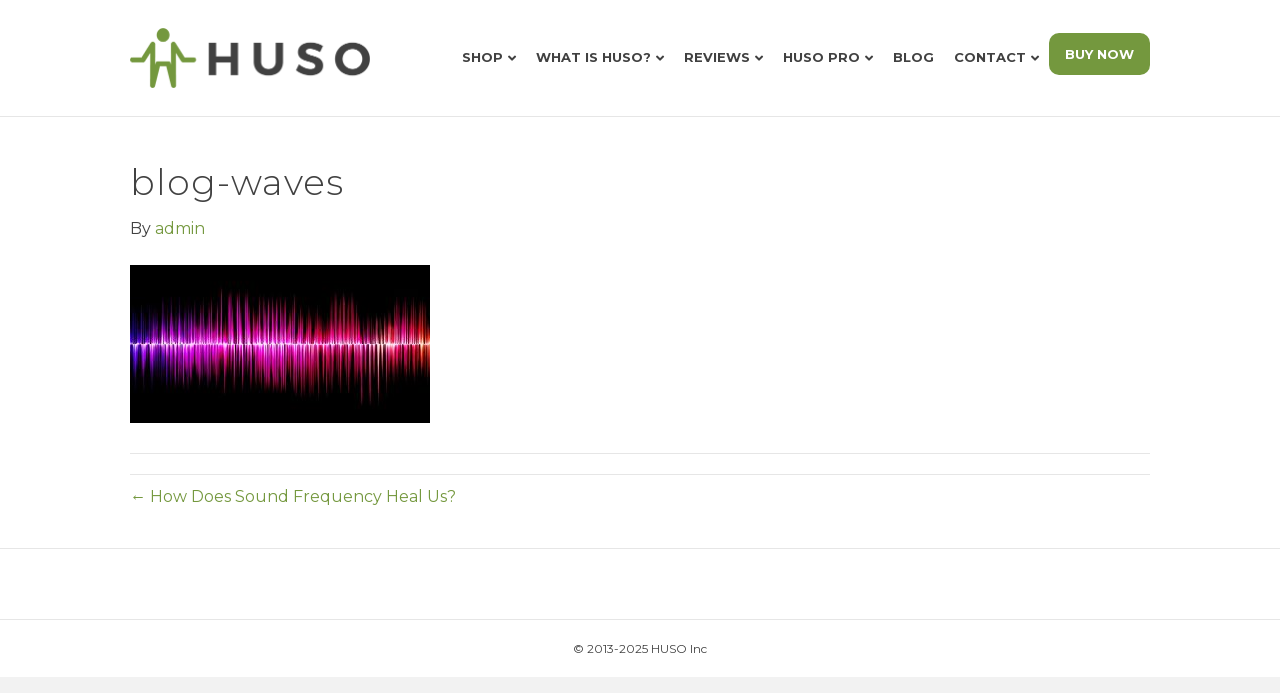

--- FILE ---
content_type: text/html; charset=UTF-8
request_url: https://thisishuso.com/sound-frequency-heal-us/blog-waves/
body_size: 15136
content:
<!DOCTYPE html>
<html lang="en-US">
<head>
<meta charset="UTF-8" />
<script>
var gform;gform||(document.addEventListener("gform_main_scripts_loaded",function(){gform.scriptsLoaded=!0}),document.addEventListener("gform/theme/scripts_loaded",function(){gform.themeScriptsLoaded=!0}),window.addEventListener("DOMContentLoaded",function(){gform.domLoaded=!0}),gform={domLoaded:!1,scriptsLoaded:!1,themeScriptsLoaded:!1,isFormEditor:()=>"function"==typeof InitializeEditor,callIfLoaded:function(o){return!(!gform.domLoaded||!gform.scriptsLoaded||!gform.themeScriptsLoaded&&!gform.isFormEditor()||(gform.isFormEditor()&&console.warn("The use of gform.initializeOnLoaded() is deprecated in the form editor context and will be removed in Gravity Forms 3.1."),o(),0))},initializeOnLoaded:function(o){gform.callIfLoaded(o)||(document.addEventListener("gform_main_scripts_loaded",()=>{gform.scriptsLoaded=!0,gform.callIfLoaded(o)}),document.addEventListener("gform/theme/scripts_loaded",()=>{gform.themeScriptsLoaded=!0,gform.callIfLoaded(o)}),window.addEventListener("DOMContentLoaded",()=>{gform.domLoaded=!0,gform.callIfLoaded(o)}))},hooks:{action:{},filter:{}},addAction:function(o,r,e,t){gform.addHook("action",o,r,e,t)},addFilter:function(o,r,e,t){gform.addHook("filter",o,r,e,t)},doAction:function(o){gform.doHook("action",o,arguments)},applyFilters:function(o){return gform.doHook("filter",o,arguments)},removeAction:function(o,r){gform.removeHook("action",o,r)},removeFilter:function(o,r,e){gform.removeHook("filter",o,r,e)},addHook:function(o,r,e,t,n){null==gform.hooks[o][r]&&(gform.hooks[o][r]=[]);var d=gform.hooks[o][r];null==n&&(n=r+"_"+d.length),gform.hooks[o][r].push({tag:n,callable:e,priority:t=null==t?10:t})},doHook:function(r,o,e){var t;if(e=Array.prototype.slice.call(e,1),null!=gform.hooks[r][o]&&((o=gform.hooks[r][o]).sort(function(o,r){return o.priority-r.priority}),o.forEach(function(o){"function"!=typeof(t=o.callable)&&(t=window[t]),"action"==r?t.apply(null,e):e[0]=t.apply(null,e)})),"filter"==r)return e[0]},removeHook:function(o,r,t,n){var e;null!=gform.hooks[o][r]&&(e=(e=gform.hooks[o][r]).filter(function(o,r,e){return!!(null!=n&&n!=o.tag||null!=t&&t!=o.priority)}),gform.hooks[o][r]=e)}});
</script>

<meta name='viewport' content='width=device-width, initial-scale=1.0' />
<meta http-equiv='X-UA-Compatible' content='IE=edge' />
<link rel="profile" href="https://gmpg.org/xfn/11" />
<meta name='robots' content='index, follow, max-image-preview:large, max-snippet:-1, max-video-preview:-1' />
<meta name="dlm-version" content="5.1.6">
<!-- Google Tag Manager for WordPress by gtm4wp.com -->
<script data-cfasync="false" data-pagespeed-no-defer>
	var gtm4wp_datalayer_name = "dataLayer";
	var dataLayer = dataLayer || [];
	const gtm4wp_use_sku_instead = 0;
	const gtm4wp_currency = 'USD';
	const gtm4wp_product_per_impression = 10;
	const gtm4wp_clear_ecommerce = false;
	const gtm4wp_datalayer_max_timeout = 2000;
</script>
<!-- End Google Tag Manager for WordPress by gtm4wp.com --><script>window._wca = window._wca || [];</script>

	<!-- This site is optimized with the Yoast SEO plugin v26.8 - https://yoast.com/product/yoast-seo-wordpress/ -->
	<title>blog-waves - This is HUSO</title>
	<link rel="canonical" href="https://thisishuso.com/sound-frequency-heal-us/blog-waves/" />
	<meta property="og:locale" content="en_US" />
	<meta property="og:type" content="article" />
	<meta property="og:title" content="blog-waves - This is HUSO" />
	<meta property="og:url" content="https://thisishuso.com/sound-frequency-heal-us/blog-waves/" />
	<meta property="og:site_name" content="This is HUSO" />
	<meta property="article:publisher" content="https://facebook.com/thisishuso" />
	<meta property="og:image" content="https://thisishuso.com/sound-frequency-heal-us/blog-waves" />
	<meta property="og:image:width" content="1200" />
	<meta property="og:image:height" content="630" />
	<meta property="og:image:type" content="image/jpeg" />
	<meta name="twitter:card" content="summary_large_image" />
	<meta name="twitter:site" content="@thisishuso" />
	<script type="application/ld+json" class="yoast-schema-graph">{"@context":"https://schema.org","@graph":[{"@type":"WebPage","@id":"https://thisishuso.com/sound-frequency-heal-us/blog-waves/","url":"https://thisishuso.com/sound-frequency-heal-us/blog-waves/","name":"blog-waves - This is HUSO","isPartOf":{"@id":"https://thisishuso.com/#website"},"primaryImageOfPage":{"@id":"https://thisishuso.com/sound-frequency-heal-us/blog-waves/#primaryimage"},"image":{"@id":"https://thisishuso.com/sound-frequency-heal-us/blog-waves/#primaryimage"},"thumbnailUrl":"https://thisishuso.com/wp-content/uploads/2016/09/blog-waves.jpg","datePublished":"2018-02-23T07:18:20+00:00","breadcrumb":{"@id":"https://thisishuso.com/sound-frequency-heal-us/blog-waves/#breadcrumb"},"inLanguage":"en-US","potentialAction":[{"@type":"ReadAction","target":["https://thisishuso.com/sound-frequency-heal-us/blog-waves/"]}]},{"@type":"ImageObject","inLanguage":"en-US","@id":"https://thisishuso.com/sound-frequency-heal-us/blog-waves/#primaryimage","url":"https://thisishuso.com/wp-content/uploads/2016/09/blog-waves.jpg","contentUrl":"https://thisishuso.com/wp-content/uploads/2016/09/blog-waves.jpg","width":1200,"height":630},{"@type":"BreadcrumbList","@id":"https://thisishuso.com/sound-frequency-heal-us/blog-waves/#breadcrumb","itemListElement":[{"@type":"ListItem","position":1,"name":"Home","item":"https://thisishuso.com/"},{"@type":"ListItem","position":2,"name":"How Does Sound Frequency Heal Us?","item":"https://thisishuso.com/sound-frequency-heal-us/"},{"@type":"ListItem","position":3,"name":"blog-waves"}]},{"@type":"WebSite","@id":"https://thisishuso.com/#website","url":"https://thisishuso.com/","name":"This is HUSO","description":"Experience the power of human sound with HUSO","publisher":{"@id":"https://thisishuso.com/#organization"},"potentialAction":[{"@type":"SearchAction","target":{"@type":"EntryPoint","urlTemplate":"https://thisishuso.com/?s={search_term_string}"},"query-input":{"@type":"PropertyValueSpecification","valueRequired":true,"valueName":"search_term_string"}}],"inLanguage":"en-US"},{"@type":"Organization","@id":"https://thisishuso.com/#organization","name":"HUSO","url":"https://thisishuso.com/","logo":{"@type":"ImageObject","inLanguage":"en-US","@id":"https://thisishuso.com/#/schema/logo/image/","url":"https://i1.wp.com/thisishuso.com/wp-content/uploads/2018/02/logo-for-site-retina.png?fit=495%2C146&ssl=1","contentUrl":"https://i1.wp.com/thisishuso.com/wp-content/uploads/2018/02/logo-for-site-retina.png?fit=495%2C146&ssl=1","width":495,"height":146,"caption":"HUSO"},"image":{"@id":"https://thisishuso.com/#/schema/logo/image/"},"sameAs":["https://facebook.com/thisishuso","https://x.com/thisishuso","https://instagram.com/thisishuso"]}]}</script>
	<!-- / Yoast SEO plugin. -->


<link rel='dns-prefetch' href='//stats.wp.com' />
<link rel='dns-prefetch' href='//capi-automation.s3.us-east-2.amazonaws.com' />
<link rel='dns-prefetch' href='//fonts.googleapis.com' />
<link rel='dns-prefetch' href='//v0.wordpress.com' />
<link href='https://fonts.gstatic.com' crossorigin rel='preconnect' />
<link rel="alternate" type="application/rss+xml" title="This is HUSO &raquo; Feed" href="https://thisishuso.com/feed/" />
<link rel="alternate" title="oEmbed (JSON)" type="application/json+oembed" href="https://thisishuso.com/wp-json/oembed/1.0/embed?url=https%3A%2F%2Fthisishuso.com%2Fsound-frequency-heal-us%2Fblog-waves%2F" />
<link rel="alternate" title="oEmbed (XML)" type="text/xml+oembed" href="https://thisishuso.com/wp-json/oembed/1.0/embed?url=https%3A%2F%2Fthisishuso.com%2Fsound-frequency-heal-us%2Fblog-waves%2F&#038;format=xml" />
<style id='wp-img-auto-sizes-contain-inline-css'>
img:is([sizes=auto i],[sizes^="auto," i]){contain-intrinsic-size:3000px 1500px}
/*# sourceURL=wp-img-auto-sizes-contain-inline-css */
</style>
<style id='wp-emoji-styles-inline-css'>

	img.wp-smiley, img.emoji {
		display: inline !important;
		border: none !important;
		box-shadow: none !important;
		height: 1em !important;
		width: 1em !important;
		margin: 0 0.07em !important;
		vertical-align: -0.1em !important;
		background: none !important;
		padding: 0 !important;
	}
/*# sourceURL=wp-emoji-styles-inline-css */
</style>
<style id='wp-block-library-inline-css'>
:root{--wp-block-synced-color:#7a00df;--wp-block-synced-color--rgb:122,0,223;--wp-bound-block-color:var(--wp-block-synced-color);--wp-editor-canvas-background:#ddd;--wp-admin-theme-color:#007cba;--wp-admin-theme-color--rgb:0,124,186;--wp-admin-theme-color-darker-10:#006ba1;--wp-admin-theme-color-darker-10--rgb:0,107,160.5;--wp-admin-theme-color-darker-20:#005a87;--wp-admin-theme-color-darker-20--rgb:0,90,135;--wp-admin-border-width-focus:2px}@media (min-resolution:192dpi){:root{--wp-admin-border-width-focus:1.5px}}.wp-element-button{cursor:pointer}:root .has-very-light-gray-background-color{background-color:#eee}:root .has-very-dark-gray-background-color{background-color:#313131}:root .has-very-light-gray-color{color:#eee}:root .has-very-dark-gray-color{color:#313131}:root .has-vivid-green-cyan-to-vivid-cyan-blue-gradient-background{background:linear-gradient(135deg,#00d084,#0693e3)}:root .has-purple-crush-gradient-background{background:linear-gradient(135deg,#34e2e4,#4721fb 50%,#ab1dfe)}:root .has-hazy-dawn-gradient-background{background:linear-gradient(135deg,#faaca8,#dad0ec)}:root .has-subdued-olive-gradient-background{background:linear-gradient(135deg,#fafae1,#67a671)}:root .has-atomic-cream-gradient-background{background:linear-gradient(135deg,#fdd79a,#004a59)}:root .has-nightshade-gradient-background{background:linear-gradient(135deg,#330968,#31cdcf)}:root .has-midnight-gradient-background{background:linear-gradient(135deg,#020381,#2874fc)}:root{--wp--preset--font-size--normal:16px;--wp--preset--font-size--huge:42px}.has-regular-font-size{font-size:1em}.has-larger-font-size{font-size:2.625em}.has-normal-font-size{font-size:var(--wp--preset--font-size--normal)}.has-huge-font-size{font-size:var(--wp--preset--font-size--huge)}.has-text-align-center{text-align:center}.has-text-align-left{text-align:left}.has-text-align-right{text-align:right}.has-fit-text{white-space:nowrap!important}#end-resizable-editor-section{display:none}.aligncenter{clear:both}.items-justified-left{justify-content:flex-start}.items-justified-center{justify-content:center}.items-justified-right{justify-content:flex-end}.items-justified-space-between{justify-content:space-between}.screen-reader-text{border:0;clip-path:inset(50%);height:1px;margin:-1px;overflow:hidden;padding:0;position:absolute;width:1px;word-wrap:normal!important}.screen-reader-text:focus{background-color:#ddd;clip-path:none;color:#444;display:block;font-size:1em;height:auto;left:5px;line-height:normal;padding:15px 23px 14px;text-decoration:none;top:5px;width:auto;z-index:100000}html :where(.has-border-color){border-style:solid}html :where([style*=border-top-color]){border-top-style:solid}html :where([style*=border-right-color]){border-right-style:solid}html :where([style*=border-bottom-color]){border-bottom-style:solid}html :where([style*=border-left-color]){border-left-style:solid}html :where([style*=border-width]){border-style:solid}html :where([style*=border-top-width]){border-top-style:solid}html :where([style*=border-right-width]){border-right-style:solid}html :where([style*=border-bottom-width]){border-bottom-style:solid}html :where([style*=border-left-width]){border-left-style:solid}html :where(img[class*=wp-image-]){height:auto;max-width:100%}:where(figure){margin:0 0 1em}html :where(.is-position-sticky){--wp-admin--admin-bar--position-offset:var(--wp-admin--admin-bar--height,0px)}@media screen and (max-width:600px){html :where(.is-position-sticky){--wp-admin--admin-bar--position-offset:0px}}

/*# sourceURL=wp-block-library-inline-css */
</style><style id='wp-block-paragraph-inline-css'>
.is-small-text{font-size:.875em}.is-regular-text{font-size:1em}.is-large-text{font-size:2.25em}.is-larger-text{font-size:3em}.has-drop-cap:not(:focus):first-letter{float:left;font-size:8.4em;font-style:normal;font-weight:100;line-height:.68;margin:.05em .1em 0 0;text-transform:uppercase}body.rtl .has-drop-cap:not(:focus):first-letter{float:none;margin-left:.1em}p.has-drop-cap.has-background{overflow:hidden}:root :where(p.has-background){padding:1.25em 2.375em}:where(p.has-text-color:not(.has-link-color)) a{color:inherit}p.has-text-align-left[style*="writing-mode:vertical-lr"],p.has-text-align-right[style*="writing-mode:vertical-rl"]{rotate:180deg}
/*# sourceURL=https://thisishuso.com/wp-includes/blocks/paragraph/style.min.css */
</style>
<style id='global-styles-inline-css'>
:root{--wp--preset--aspect-ratio--square: 1;--wp--preset--aspect-ratio--4-3: 4/3;--wp--preset--aspect-ratio--3-4: 3/4;--wp--preset--aspect-ratio--3-2: 3/2;--wp--preset--aspect-ratio--2-3: 2/3;--wp--preset--aspect-ratio--16-9: 16/9;--wp--preset--aspect-ratio--9-16: 9/16;--wp--preset--color--black: #000000;--wp--preset--color--cyan-bluish-gray: #abb8c3;--wp--preset--color--white: #ffffff;--wp--preset--color--pale-pink: #f78da7;--wp--preset--color--vivid-red: #cf2e2e;--wp--preset--color--luminous-vivid-orange: #ff6900;--wp--preset--color--luminous-vivid-amber: #fcb900;--wp--preset--color--light-green-cyan: #7bdcb5;--wp--preset--color--vivid-green-cyan: #00d084;--wp--preset--color--pale-cyan-blue: #8ed1fc;--wp--preset--color--vivid-cyan-blue: #0693e3;--wp--preset--color--vivid-purple: #9b51e0;--wp--preset--color--fl-heading-text: #414141;--wp--preset--color--fl-body-bg: #f2f2f2;--wp--preset--color--fl-body-text: #414141;--wp--preset--color--fl-accent: #74983e;--wp--preset--color--fl-accent-hover: #000000;--wp--preset--color--fl-topbar-bg: #ffffff;--wp--preset--color--fl-topbar-text: #000000;--wp--preset--color--fl-topbar-link: #428bca;--wp--preset--color--fl-topbar-hover: #428bca;--wp--preset--color--fl-header-bg: #ffffff;--wp--preset--color--fl-header-text: #414141;--wp--preset--color--fl-header-link: #414141;--wp--preset--color--fl-header-hover: #74983e;--wp--preset--color--fl-nav-bg: #ffffff;--wp--preset--color--fl-nav-link: #74993e;--wp--preset--color--fl-nav-hover: #89af48;--wp--preset--color--fl-content-bg: #ffffff;--wp--preset--color--fl-footer-widgets-bg: #ffffff;--wp--preset--color--fl-footer-widgets-text: #000000;--wp--preset--color--fl-footer-widgets-link: #428bca;--wp--preset--color--fl-footer-widgets-hover: #428bca;--wp--preset--color--fl-footer-bg: #ffffff;--wp--preset--color--fl-footer-text: #414141;--wp--preset--color--fl-footer-link: #428bca;--wp--preset--color--fl-footer-hover: #428bca;--wp--preset--gradient--vivid-cyan-blue-to-vivid-purple: linear-gradient(135deg,rgb(6,147,227) 0%,rgb(155,81,224) 100%);--wp--preset--gradient--light-green-cyan-to-vivid-green-cyan: linear-gradient(135deg,rgb(122,220,180) 0%,rgb(0,208,130) 100%);--wp--preset--gradient--luminous-vivid-amber-to-luminous-vivid-orange: linear-gradient(135deg,rgb(252,185,0) 0%,rgb(255,105,0) 100%);--wp--preset--gradient--luminous-vivid-orange-to-vivid-red: linear-gradient(135deg,rgb(255,105,0) 0%,rgb(207,46,46) 100%);--wp--preset--gradient--very-light-gray-to-cyan-bluish-gray: linear-gradient(135deg,rgb(238,238,238) 0%,rgb(169,184,195) 100%);--wp--preset--gradient--cool-to-warm-spectrum: linear-gradient(135deg,rgb(74,234,220) 0%,rgb(151,120,209) 20%,rgb(207,42,186) 40%,rgb(238,44,130) 60%,rgb(251,105,98) 80%,rgb(254,248,76) 100%);--wp--preset--gradient--blush-light-purple: linear-gradient(135deg,rgb(255,206,236) 0%,rgb(152,150,240) 100%);--wp--preset--gradient--blush-bordeaux: linear-gradient(135deg,rgb(254,205,165) 0%,rgb(254,45,45) 50%,rgb(107,0,62) 100%);--wp--preset--gradient--luminous-dusk: linear-gradient(135deg,rgb(255,203,112) 0%,rgb(199,81,192) 50%,rgb(65,88,208) 100%);--wp--preset--gradient--pale-ocean: linear-gradient(135deg,rgb(255,245,203) 0%,rgb(182,227,212) 50%,rgb(51,167,181) 100%);--wp--preset--gradient--electric-grass: linear-gradient(135deg,rgb(202,248,128) 0%,rgb(113,206,126) 100%);--wp--preset--gradient--midnight: linear-gradient(135deg,rgb(2,3,129) 0%,rgb(40,116,252) 100%);--wp--preset--font-size--small: 13px;--wp--preset--font-size--medium: 20px;--wp--preset--font-size--large: 36px;--wp--preset--font-size--x-large: 42px;--wp--preset--spacing--20: 0.44rem;--wp--preset--spacing--30: 0.67rem;--wp--preset--spacing--40: 1rem;--wp--preset--spacing--50: 1.5rem;--wp--preset--spacing--60: 2.25rem;--wp--preset--spacing--70: 3.38rem;--wp--preset--spacing--80: 5.06rem;--wp--preset--shadow--natural: 6px 6px 9px rgba(0, 0, 0, 0.2);--wp--preset--shadow--deep: 12px 12px 50px rgba(0, 0, 0, 0.4);--wp--preset--shadow--sharp: 6px 6px 0px rgba(0, 0, 0, 0.2);--wp--preset--shadow--outlined: 6px 6px 0px -3px rgb(255, 255, 255), 6px 6px rgb(0, 0, 0);--wp--preset--shadow--crisp: 6px 6px 0px rgb(0, 0, 0);}:where(.is-layout-flex){gap: 0.5em;}:where(.is-layout-grid){gap: 0.5em;}body .is-layout-flex{display: flex;}.is-layout-flex{flex-wrap: wrap;align-items: center;}.is-layout-flex > :is(*, div){margin: 0;}body .is-layout-grid{display: grid;}.is-layout-grid > :is(*, div){margin: 0;}:where(.wp-block-columns.is-layout-flex){gap: 2em;}:where(.wp-block-columns.is-layout-grid){gap: 2em;}:where(.wp-block-post-template.is-layout-flex){gap: 1.25em;}:where(.wp-block-post-template.is-layout-grid){gap: 1.25em;}.has-black-color{color: var(--wp--preset--color--black) !important;}.has-cyan-bluish-gray-color{color: var(--wp--preset--color--cyan-bluish-gray) !important;}.has-white-color{color: var(--wp--preset--color--white) !important;}.has-pale-pink-color{color: var(--wp--preset--color--pale-pink) !important;}.has-vivid-red-color{color: var(--wp--preset--color--vivid-red) !important;}.has-luminous-vivid-orange-color{color: var(--wp--preset--color--luminous-vivid-orange) !important;}.has-luminous-vivid-amber-color{color: var(--wp--preset--color--luminous-vivid-amber) !important;}.has-light-green-cyan-color{color: var(--wp--preset--color--light-green-cyan) !important;}.has-vivid-green-cyan-color{color: var(--wp--preset--color--vivid-green-cyan) !important;}.has-pale-cyan-blue-color{color: var(--wp--preset--color--pale-cyan-blue) !important;}.has-vivid-cyan-blue-color{color: var(--wp--preset--color--vivid-cyan-blue) !important;}.has-vivid-purple-color{color: var(--wp--preset--color--vivid-purple) !important;}.has-black-background-color{background-color: var(--wp--preset--color--black) !important;}.has-cyan-bluish-gray-background-color{background-color: var(--wp--preset--color--cyan-bluish-gray) !important;}.has-white-background-color{background-color: var(--wp--preset--color--white) !important;}.has-pale-pink-background-color{background-color: var(--wp--preset--color--pale-pink) !important;}.has-vivid-red-background-color{background-color: var(--wp--preset--color--vivid-red) !important;}.has-luminous-vivid-orange-background-color{background-color: var(--wp--preset--color--luminous-vivid-orange) !important;}.has-luminous-vivid-amber-background-color{background-color: var(--wp--preset--color--luminous-vivid-amber) !important;}.has-light-green-cyan-background-color{background-color: var(--wp--preset--color--light-green-cyan) !important;}.has-vivid-green-cyan-background-color{background-color: var(--wp--preset--color--vivid-green-cyan) !important;}.has-pale-cyan-blue-background-color{background-color: var(--wp--preset--color--pale-cyan-blue) !important;}.has-vivid-cyan-blue-background-color{background-color: var(--wp--preset--color--vivid-cyan-blue) !important;}.has-vivid-purple-background-color{background-color: var(--wp--preset--color--vivid-purple) !important;}.has-black-border-color{border-color: var(--wp--preset--color--black) !important;}.has-cyan-bluish-gray-border-color{border-color: var(--wp--preset--color--cyan-bluish-gray) !important;}.has-white-border-color{border-color: var(--wp--preset--color--white) !important;}.has-pale-pink-border-color{border-color: var(--wp--preset--color--pale-pink) !important;}.has-vivid-red-border-color{border-color: var(--wp--preset--color--vivid-red) !important;}.has-luminous-vivid-orange-border-color{border-color: var(--wp--preset--color--luminous-vivid-orange) !important;}.has-luminous-vivid-amber-border-color{border-color: var(--wp--preset--color--luminous-vivid-amber) !important;}.has-light-green-cyan-border-color{border-color: var(--wp--preset--color--light-green-cyan) !important;}.has-vivid-green-cyan-border-color{border-color: var(--wp--preset--color--vivid-green-cyan) !important;}.has-pale-cyan-blue-border-color{border-color: var(--wp--preset--color--pale-cyan-blue) !important;}.has-vivid-cyan-blue-border-color{border-color: var(--wp--preset--color--vivid-cyan-blue) !important;}.has-vivid-purple-border-color{border-color: var(--wp--preset--color--vivid-purple) !important;}.has-vivid-cyan-blue-to-vivid-purple-gradient-background{background: var(--wp--preset--gradient--vivid-cyan-blue-to-vivid-purple) !important;}.has-light-green-cyan-to-vivid-green-cyan-gradient-background{background: var(--wp--preset--gradient--light-green-cyan-to-vivid-green-cyan) !important;}.has-luminous-vivid-amber-to-luminous-vivid-orange-gradient-background{background: var(--wp--preset--gradient--luminous-vivid-amber-to-luminous-vivid-orange) !important;}.has-luminous-vivid-orange-to-vivid-red-gradient-background{background: var(--wp--preset--gradient--luminous-vivid-orange-to-vivid-red) !important;}.has-very-light-gray-to-cyan-bluish-gray-gradient-background{background: var(--wp--preset--gradient--very-light-gray-to-cyan-bluish-gray) !important;}.has-cool-to-warm-spectrum-gradient-background{background: var(--wp--preset--gradient--cool-to-warm-spectrum) !important;}.has-blush-light-purple-gradient-background{background: var(--wp--preset--gradient--blush-light-purple) !important;}.has-blush-bordeaux-gradient-background{background: var(--wp--preset--gradient--blush-bordeaux) !important;}.has-luminous-dusk-gradient-background{background: var(--wp--preset--gradient--luminous-dusk) !important;}.has-pale-ocean-gradient-background{background: var(--wp--preset--gradient--pale-ocean) !important;}.has-electric-grass-gradient-background{background: var(--wp--preset--gradient--electric-grass) !important;}.has-midnight-gradient-background{background: var(--wp--preset--gradient--midnight) !important;}.has-small-font-size{font-size: var(--wp--preset--font-size--small) !important;}.has-medium-font-size{font-size: var(--wp--preset--font-size--medium) !important;}.has-large-font-size{font-size: var(--wp--preset--font-size--large) !important;}.has-x-large-font-size{font-size: var(--wp--preset--font-size--x-large) !important;}
/*# sourceURL=global-styles-inline-css */
</style>

<style id='classic-theme-styles-inline-css'>
/*! This file is auto-generated */
.wp-block-button__link{color:#fff;background-color:#32373c;border-radius:9999px;box-shadow:none;text-decoration:none;padding:calc(.667em + 2px) calc(1.333em + 2px);font-size:1.125em}.wp-block-file__button{background:#32373c;color:#fff;text-decoration:none}
/*# sourceURL=/wp-includes/css/classic-themes.min.css */
</style>
<link rel='stylesheet' id='woocommerce-layout-css' href='https://thisishuso.com/wp-content/plugins/woocommerce/assets/css/woocommerce-layout.css?ver=10.4.3' media='all' />
<style id='woocommerce-layout-inline-css'>

	.infinite-scroll .woocommerce-pagination {
		display: none;
	}
/*# sourceURL=woocommerce-layout-inline-css */
</style>
<link rel='stylesheet' id='woocommerce-smallscreen-css' href='https://thisishuso.com/wp-content/plugins/woocommerce/assets/css/woocommerce-smallscreen.css?ver=10.4.3' media='only screen and (max-width: 767px)' />
<link rel='stylesheet' id='woocommerce-general-css' href='https://thisishuso.com/wp-content/plugins/woocommerce/assets/css/woocommerce.css?ver=10.4.3' media='all' />
<style id='woocommerce-inline-inline-css'>
.woocommerce form .form-row .required { visibility: visible; }
/*# sourceURL=woocommerce-inline-inline-css */
</style>
<link rel='stylesheet' id='woopack-frontend-css' href='https://thisishuso.com/wp-content/plugins/woopack/assets/css/frontend.css?ver=1.5.11' media='all' />
<link rel='stylesheet' id='wt-smart-coupon-for-woo-css' href='https://thisishuso.com/wp-content/plugins/wt-smart-coupons-for-woocommerce/public/css/wt-smart-coupon-public.css?ver=2.2.7' media='all' />
<link rel='stylesheet' id='affwp-forms-css' href='https://thisishuso.com/wp-content/plugins/affiliate-wp/assets/css/forms.min.css?ver=2.30.2' media='all' />
<link rel='stylesheet' id='metorik-css-css' href='https://thisishuso.com/wp-content/plugins/metorik-helper/assets/css/metorik.css?ver=2.0.10' media='all' />
<link rel='stylesheet' id='jquery-magnificpopup-css' href='https://thisishuso.com/wp-content/plugins/bb-plugin/css/jquery.magnificpopup.min.css?ver=2.10.0.5' media='all' />
<link rel='stylesheet' id='font-awesome-5-css' href='https://thisishuso.com/wp-content/plugins/bb-plugin/fonts/fontawesome/5.15.4/css/all.min.css?ver=2.10.0.5' media='all' />
<link rel='stylesheet' id='bootstrap-css' href='https://thisishuso.com/wp-content/themes/bb-theme/css/bootstrap.min.css?ver=1.7.19.1' media='all' />
<link rel='stylesheet' id='fl-automator-skin-css' href='https://thisishuso.com/wp-content/uploads/bb-theme/skin-693835161d32e.css?ver=1.7.19.1' media='all' />
<link rel='stylesheet' id='pp-animate-css' href='https://thisishuso.com/wp-content/plugins/bbpowerpack/assets/css/animate.min.css?ver=3.5.1' media='all' />
<link rel='stylesheet' id='fl-builder-google-fonts-5736739aa97a1a8c1ce66b7541257606-css' href='//fonts.googleapis.com/css?family=Montserrat%3A300%2C400%2C700%2C400%2C700%2C600&#038;ver=6.9' media='all' />
<script src="https://thisishuso.com/wp-content/plugins/stop-user-enumeration/frontend/js/frontend.js?ver=1.7.7" id="stop-user-enumeration-js" defer data-wp-strategy="defer"></script>
<script src="https://thisishuso.com/wp-includes/js/jquery/jquery.min.js?ver=3.7.1" id="jquery-core-js"></script>
<script src="https://thisishuso.com/wp-includes/js/jquery/jquery-migrate.min.js?ver=3.4.1" id="jquery-migrate-js"></script>
<script src="https://thisishuso.com/wp-content/plugins/woocommerce/assets/js/jquery-blockui/jquery.blockUI.min.js?ver=2.7.0-wc.10.4.3" id="wc-jquery-blockui-js" defer data-wp-strategy="defer"></script>
<script id="wc-add-to-cart-js-extra">
var wc_add_to_cart_params = {"ajax_url":"/wp-admin/admin-ajax.php","wc_ajax_url":"/?wc-ajax=%%endpoint%%","i18n_view_cart":"View cart","cart_url":"https://thisishuso.com/cart/","is_cart":"","cart_redirect_after_add":"no"};
//# sourceURL=wc-add-to-cart-js-extra
</script>
<script src="https://thisishuso.com/wp-content/plugins/woocommerce/assets/js/frontend/add-to-cart.min.js?ver=10.4.3" id="wc-add-to-cart-js" defer data-wp-strategy="defer"></script>
<script src="https://thisishuso.com/wp-content/plugins/woocommerce/assets/js/js-cookie/js.cookie.min.js?ver=2.1.4-wc.10.4.3" id="wc-js-cookie-js" defer data-wp-strategy="defer"></script>
<script id="woocommerce-js-extra">
var woocommerce_params = {"ajax_url":"/wp-admin/admin-ajax.php","wc_ajax_url":"/?wc-ajax=%%endpoint%%","i18n_password_show":"Show password","i18n_password_hide":"Hide password"};
//# sourceURL=woocommerce-js-extra
</script>
<script src="https://thisishuso.com/wp-content/plugins/woocommerce/assets/js/frontend/woocommerce.min.js?ver=10.4.3" id="woocommerce-js" defer data-wp-strategy="defer"></script>
<script id="wt-smart-coupon-for-woo-js-extra">
var WTSmartCouponOBJ = {"ajaxurl":"https://thisishuso.com/wp-admin/admin-ajax.php","wc_ajax_url":"https://thisishuso.com/?wc-ajax=","nonces":{"public":"b7b86bf1e3","apply_coupon":"c7e5d511fb"},"labels":{"please_wait":"Please wait...","choose_variation":"Please choose a variation","error":"Error !!!"},"shipping_method":[],"payment_method":"","is_cart":""};
//# sourceURL=wt-smart-coupon-for-woo-js-extra
</script>
<script src="https://thisishuso.com/wp-content/plugins/wt-smart-coupons-for-woocommerce/public/js/wt-smart-coupon-public.js?ver=2.2.7" id="wt-smart-coupon-for-woo-js"></script>
<script id="jquery-cookie-js-extra">
var affwp_scripts = {"ajaxurl":"https://thisishuso.com/wp-admin/admin-ajax.php"};
//# sourceURL=jquery-cookie-js-extra
</script>
<script src="https://thisishuso.com/wp-content/plugins/bbpowerpack/assets/js/jquery.cookie.min.js?ver=1.4.1" id="jquery-cookie-js"></script>
<script id="affwp-tracking-js-extra">
var affwp_debug_vars = {"integrations":{"woocommerce":"WooCommerce"},"version":"2.30.2","currency":"USD","ref_cookie":"affwp_ref","visit_cookie":"affwp_ref_visit_id","campaign_cookie":"affwp_campaign"};
//# sourceURL=affwp-tracking-js-extra
</script>
<script src="https://thisishuso.com/wp-content/plugins/affiliate-wp/assets/js/tracking.min.js?ver=2.30.2" id="affwp-tracking-js"></script>
<script src="https://stats.wp.com/s-202604.js" id="woocommerce-analytics-js" defer data-wp-strategy="defer"></script>
<link rel="https://api.w.org/" href="https://thisishuso.com/wp-json/" /><link rel="alternate" title="JSON" type="application/json" href="https://thisishuso.com/wp-json/wp/v2/media/1579" /><link rel="EditURI" type="application/rsd+xml" title="RSD" href="https://thisishuso.com/xmlrpc.php?rsd" />
<meta name="generator" content="WordPress 6.9" />
<meta name="generator" content="WooCommerce 10.4.3" />
<link rel='shortlink' href='https://wp.me/aesmjc-pt' />
		<script>
			var bb_powerpack = {
				version: '2.40.10',
				getAjaxUrl: function() { return atob( 'aHR0cHM6Ly90aGlzaXNodXNvLmNvbS93cC1hZG1pbi9hZG1pbi1hamF4LnBocA==' ); },
				callback: function() {},
				mapMarkerData: {},
				post_id: '1579',
				search_term: '',
				current_page: 'https://thisishuso.com/sound-frequency-heal-us/blog-waves/',
				conditionals: {
					is_front_page: false,
					is_home: false,
					is_archive: false,
					current_post_type: '',
					is_tax: false,
										is_author: false,
					current_author: false,
					is_search: false,
									}
			};
		</script>
		<script type="text/javascript">!function(e,t){(e=t.createElement("script")).src="https://cdn.convertbox.com/convertbox/js/embed.js",e.id="app-convertbox-script",e.async=true,e.dataset.uuid="f9389b8c-34d3-464f-8f3e-df437c0432e6",document.getElementsByTagName("head")[0].appendChild(e)}(window,document);</script>
<script>var cb_wp=cb_wp || {};cb_wp.is_user_logged_in=false;cb_wp.post_data={"id":1579,"tags":[],"post_type":"attachment","cats":[]};</script>	<link rel="preconnect" href="https://fonts.googleapis.com">
	<link rel="preconnect" href="https://fonts.gstatic.com">
	<link href='https://fonts.googleapis.com/css2?display=swap&family=Montserrat:wght@300' rel='stylesheet'>		<script type="text/javascript">
						var woopack_config = {"ajaxurl":"https:\/\/thisishuso.com\/wp-admin\/admin-ajax.php","page":0,"current_page":"https:\/\/thisishuso.com\/sound-frequency-heal-us\/blog-waves\/","woo_url":"https:\/\/thisishuso.com\/wp-content\/plugins\/woocommerce\/","conditionals":{"is_archive":false,"is_tax":false,"is_author":false,"is_search":false}};
		</script>
				<script type="text/javascript">
		var AFFWP = AFFWP || {};
		AFFWP.referral_var = 'ref';
		AFFWP.expiration = 90;
		AFFWP.debug = 0;


		AFFWP.referral_credit_last = 1;
		</script>
	<style>img#wpstats{display:none}</style>
		
<!-- Google Tag Manager for WordPress by gtm4wp.com -->
<!-- GTM Container placement set to automatic -->
<script data-cfasync="false" data-pagespeed-no-defer>
	var dataLayer_content = {"pagePostType":"attachment","pagePostType2":"single-attachment","pagePostAuthor":"admin"};
	dataLayer.push( dataLayer_content );
</script>
<script data-cfasync="false" data-pagespeed-no-defer>
(function(w,d,s,l,i){w[l]=w[l]||[];w[l].push({'gtm.start':
new Date().getTime(),event:'gtm.js'});var f=d.getElementsByTagName(s)[0],
j=d.createElement(s),dl=l!='dataLayer'?'&l='+l:'';j.async=true;j.src=
'//www.googletagmanager.com/gtm.js?id='+i+dl;f.parentNode.insertBefore(j,f);
})(window,document,'script','dataLayer','GTM-TZ8FDRR');
</script>
<!-- End Google Tag Manager for WordPress by gtm4wp.com -->	<noscript><style>.woocommerce-product-gallery{ opacity: 1 !important; }</style></noscript>
				<script  type="text/javascript">
				!function(f,b,e,v,n,t,s){if(f.fbq)return;n=f.fbq=function(){n.callMethod?
					n.callMethod.apply(n,arguments):n.queue.push(arguments)};if(!f._fbq)f._fbq=n;
					n.push=n;n.loaded=!0;n.version='2.0';n.queue=[];t=b.createElement(e);t.async=!0;
					t.src=v;s=b.getElementsByTagName(e)[0];s.parentNode.insertBefore(t,s)}(window,
					document,'script','https://connect.facebook.net/en_US/fbevents.js');
			</script>
			<!-- WooCommerce Facebook Integration Begin -->
			<script  type="text/javascript">

				fbq('init', '1637631586547157', {}, {
    "agent": "woocommerce_6-10.4.3-3.5.15"
});

				document.addEventListener( 'DOMContentLoaded', function() {
					// Insert placeholder for events injected when a product is added to the cart through AJAX.
					document.body.insertAdjacentHTML( 'beforeend', '<div class=\"wc-facebook-pixel-event-placeholder\"></div>' );
				}, false );

			</script>
			<!-- WooCommerce Facebook Integration End -->
			<link rel="icon" href="https://thisishuso.com/wp-content/uploads/2018/05/cropped-favicon-huso-01-1-32x32.png" sizes="32x32" />
<link rel="icon" href="https://thisishuso.com/wp-content/uploads/2018/05/cropped-favicon-huso-01-1-192x192.png" sizes="192x192" />
<link rel="apple-touch-icon" href="https://thisishuso.com/wp-content/uploads/2018/05/cropped-favicon-huso-01-1-180x180.png" />
<meta name="msapplication-TileImage" content="https://thisishuso.com/wp-content/uploads/2018/05/cropped-favicon-huso-01-1-270x270.png" />
		<style id="wp-custom-css">
			#convertbox * {
	font-family: "Montserrat",sans-serif !important;
}
.fl-page-nav .navbar-nav > li.ss-nav-button > a {
    background-color: #74983e;
    color: #fff !important;
    padding: 12px 16px !important;
    border-radius: 10px;
    transition: all 0.2s linear !important;
    -moz-transition: all 0.2s linear !important;
    -webkit-transition: all 0.2s linear !important;
    -o-transition: all 0.2s linear !important;
}
.fl-page-header-fixed .fl-page-nav .navbar-nav > li.ss-nav-button > a {
    position: relative;
    bottom: 1px;
    padding: 8px 14px !important;
}
.fl-page-nav .navbar-nav > li.ss-nav-button > a:active,
.fl-page-nav .navbar-nav > li.ss-nav-button > a:hover {
    color: #fff;
    background-color:#000000;
}
.woocommerce .woocommerce-form-coupon-toggle,
.woocommerce .woocommerce-form-login-toggle {
	text-align: center;
}
.woocommerce .woocommerce-info {
	margin-bottom: 10px !important;
}
form#order_review #payment_method_stripe {
	margin: 0 1em 0 0 !important;
}
.woocommerce form#order_review .woocommerce-terms-and-conditions + .form-row .input-checkbox {
	margin: 8px 0 0 -2px;
}
.woocommerce form#order_review .woocommerce-terms-and-conditions-checkbox-text {
	margin-left: 20px;
}
@media (min-width: 920px) {
	.fl-page-header-logo-col { width: 25%; }
	.fl-page-nav-col { width: 75%; }
}

.woocommerce-store-notice.demo_store {
   background-color: #fa6142;
}		</style>
			<style id="egf-frontend-styles" type="text/css">
		p {font-family: 'Montserrat', sans-serif;font-style: normal;font-weight: 300;} h1 {font-family: 'Montserrat', sans-serif;font-style: normal;font-weight: 300;letter-spacing: 1px;text-transform: none;} h2 {font-family: 'Montserrat', sans-serif;font-style: normal;font-weight: 300;letter-spacing: 1px;text-transform: none;} h3 {font-family: 'Montserrat', sans-serif;font-style: normal;font-weight: 300;letter-spacing: 1px;text-transform: none;} h4 {font-family: 'Montserrat', sans-serif;font-style: normal;font-weight: 300;} h5 {font-family: 'Montserrat', sans-serif;font-style: normal;font-weight: 300;} h6 {} 	</style>
	<link rel='stylesheet' id='wc-stripe-blocks-checkout-style-css' href='https://thisishuso.com/wp-content/plugins/woocommerce-gateway-stripe/build/upe-blocks.css?ver=5149cca93b0373758856' media='all' />
<link rel='stylesheet' id='wc-blocks-style-css' href='https://thisishuso.com/wp-content/plugins/woocommerce/assets/client/blocks/wc-blocks.css?ver=wc-10.4.3' media='all' />
</head>
<body class="attachment wp-singular attachment-template-default single single-attachment postid-1579 attachmentid-1579 attachment-jpeg wp-theme-bb-theme theme-bb-theme fl-builder-2-10-0-5 fl-themer-1-5-2-1 fl-theme-1-7-19-1 fl-no-js woocommerce-no-js fl-framework-bootstrap fl-preset-default fl-full-width fl-submenu-indicator" itemscope="itemscope" itemtype="https://schema.org/WebPage">

<!-- GTM Container placement set to automatic -->
<!-- Google Tag Manager (noscript) -->
				<noscript><iframe src="https://www.googletagmanager.com/ns.html?id=GTM-TZ8FDRR" height="0" width="0" style="display:none;visibility:hidden" aria-hidden="true"></iframe></noscript>
<!-- End Google Tag Manager (noscript) --><a aria-label="Skip to content" class="fl-screen-reader-text" href="#fl-main-content">Skip to content</a><div class="fl-page">
	<header class="fl-page-header fl-page-header-fixed fl-page-nav-right fl-page-nav-toggle-icon fl-page-nav-toggle-visible-medium-mobile"  role="banner">
	<div class="fl-page-header-wrap">
		<div class="fl-page-header-container container">
			<div class="fl-page-header-row row">
				<div class="col-sm-12 col-md-3 fl-page-logo-wrap">
					<div class="fl-page-header-logo">
						<a href="https://thisishuso.com/"><img class="fl-logo-img" loading="false" data-no-lazy="1"   itemscope itemtype="https://schema.org/ImageObject" src="https://thisishuso.com/wp-content/uploads/2021/05/HUSO-logo_site.png" data-retina="" title="" width="482" data-width="482" height="121" data-height="121" alt="This is HUSO" /><meta itemprop="name" content="This is HUSO" /></a>
					</div>
				</div>
				<div class="col-sm-12 col-md-9 fl-page-fixed-nav-wrap">
					<div class="fl-page-nav-wrap">
						<nav class="fl-page-nav fl-nav navbar navbar-default navbar-expand-md" aria-label="Header Menu" role="navigation">
							<button type="button" class="navbar-toggle navbar-toggler" data-toggle="collapse" data-target=".fl-page-nav-collapse">
								<span><i class="fas fa-bars" aria-hidden="true"></i><span class="sr-only">Menu</span></span>
							</button>
							<div class="fl-page-nav-collapse collapse navbar-collapse">
								<ul id="menu-home-menu-official" class="nav navbar-nav navbar-right menu fl-theme-menu"><li id="menu-item-3086" class="menu-item menu-item-type-custom menu-item-object-custom menu-item-has-children menu-item-3086 nav-item"><a href="#" class="nav-link">Shop</a><div class="fl-submenu-icon-wrap"><span class="fl-submenu-toggle-icon"></span></div>
<ul class="sub-menu">
	<li id="menu-item-36139" class="menu-item menu-item-type-custom menu-item-object-custom menu-item-36139 nav-item"><a href="https://thisishuso.com/huso-on-the-go-wireless-wearables-app/" class="nav-link">HUSO On The Go Wireless Wearables + App</a></li>
	<li id="menu-item-36359" class="menu-item menu-item-type-post_type menu-item-object-page menu-item-has-children menu-item-36359 nav-item"><a href="https://thisishuso.com/home/" class="nav-link">Home 2.0 System</a><div class="fl-submenu-icon-wrap"><span class="fl-submenu-toggle-icon"></span></div>
	<ul class="sub-menu">
		<li id="menu-item-32749" class="menu-item menu-item-type-custom menu-item-object-custom menu-item-32749 nav-item"><a href="https://thisishuso.com/product/huso-headphones/" class="nav-link">HUSO Headphones</a></li>
		<li id="menu-item-32753" class="menu-item menu-item-type-custom menu-item-object-custom menu-item-32753 nav-item"><a href="https://thisishuso.com/product/huso-bands-pads/" class="nav-link">HUSO Bands + Pads</a></li>
		<li id="menu-item-32870" class="menu-item menu-item-type-custom menu-item-object-custom menu-item-32870 nav-item"><a href="https://thisishuso.com/product/huso-pads/" class="nav-link">HUSO Pads Only</a></li>
		<li id="menu-item-32869" class="menu-item menu-item-type-custom menu-item-object-custom menu-item-32869 nav-item"><a href="https://thisishuso.com/product/huso-bands-small-pack/" class="nav-link">HUSO Bands Only</a></li>
	</ul>
</li>
	<li id="menu-item-3088" class="menu-item menu-item-type-post_type menu-item-object-page menu-item-3088 nav-item"><a href="https://thisishuso.com/pro-purchase/" class="nav-link">PRO System</a></li>
</ul>
</li>
<li id="menu-item-1601" class="menu-item menu-item-type-custom menu-item-object-custom menu-item-has-children menu-item-1601 nav-item"><a href="#" class="nav-link">What is HUSO?</a><div class="fl-submenu-icon-wrap"><span class="fl-submenu-toggle-icon"></span></div>
<ul class="sub-menu">
	<li id="menu-item-1391" class="menu-item menu-item-type-post_type menu-item-object-page menu-item-1391 nav-item"><a href="https://thisishuso.com/how-it-works/" class="nav-link">How It Works</a></li>
	<li id="menu-item-1389" class="menu-item menu-item-type-post_type menu-item-object-page menu-item-1389 nav-item"><a href="https://thisishuso.com/science-of-sound/" class="nav-link">Science of Sound</a></li>
	<li id="menu-item-36349" class="menu-item menu-item-type-custom menu-item-object-custom menu-item-36349 nav-item"><a href="https://thisishuso.com/programs/" class="nav-link">Our Programs</a></li>
	<li id="menu-item-2075" class="menu-item menu-item-type-post_type menu-item-object-page menu-item-2075 nav-item"><a href="https://thisishuso.com/unique/" class="nav-link">What Makes HUSO Unique?</a></li>
	<li id="menu-item-36350" class="menu-item menu-item-type-custom menu-item-object-custom menu-item-36350 nav-item"><a href="https://thisishuso.com/faq/" class="nav-link">Our FAQ</a></li>
	<li id="menu-item-8519" class="menu-item menu-item-type-post_type menu-item-object-page menu-item-8519 nav-item"><a href="https://thisishuso.com/press/" class="nav-link">In The News</a></li>
</ul>
</li>
<li id="menu-item-1390" class="menu-item menu-item-type-post_type menu-item-object-page menu-item-has-children menu-item-1390 nav-item"><a href="https://thisishuso.com/reviews/" class="nav-link">Reviews</a><div class="fl-submenu-icon-wrap"><span class="fl-submenu-toggle-icon"></span></div>
<ul class="sub-menu">
	<li id="menu-item-3052" class="menu-item menu-item-type-post_type menu-item-object-page menu-item-3052 nav-item"><a href="https://thisishuso.com/reviews/" class="nav-link">MAIN REVIEWS</a></li>
	<li id="menu-item-2646" class="menu-item menu-item-type-post_type menu-item-object-page menu-item-2646 nav-item"><a href="https://thisishuso.com/reviews-sleep/" class="nav-link">SLEEP</a></li>
	<li id="menu-item-2651" class="menu-item menu-item-type-post_type menu-item-object-page menu-item-2651 nav-item"><a href="https://thisishuso.com/reviews-huso-vs-sound-therapies/" class="nav-link">HUSO vs. OTHERS</a></li>
	<li id="menu-item-2642" class="menu-item menu-item-type-post_type menu-item-object-page menu-item-2642 nav-item"><a href="https://thisishuso.com/reviews-general/" class="nav-link">GENERAL HEALTH</a></li>
	<li id="menu-item-2645" class="menu-item menu-item-type-post_type menu-item-object-page menu-item-2645 nav-item"><a href="https://thisishuso.com/reviews-clarity-focus/" class="nav-link">MENTAL FOCUS</a></li>
	<li id="menu-item-2640" class="menu-item menu-item-type-post_type menu-item-object-page menu-item-2640 nav-item"><a href="https://thisishuso.com/reviews-adhd-symptoms/" class="nav-link">ADHD SYMPTOMS</a></li>
	<li id="menu-item-2639" class="menu-item menu-item-type-post_type menu-item-object-page menu-item-2639 nav-item"><a href="https://thisishuso.com/reviews-performance/" class="nav-link">SPORTS PERFORMANCE &#038; RECOVERY</a></li>
	<li id="menu-item-2641" class="menu-item menu-item-type-post_type menu-item-object-page menu-item-2641 nav-item"><a href="https://thisishuso.com/reviews-nervous-system/" class="nav-link">NERVOUS SYSTEM</a></li>
	<li id="menu-item-37562" class="menu-item menu-item-type-post_type menu-item-object-page menu-item-37562 nav-item"><a href="https://thisishuso.com/reviews-ptsd/" class="nav-link">PTSD</a></li>
	<li id="menu-item-2644" class="menu-item menu-item-type-post_type menu-item-object-page menu-item-2644 nav-item"><a href="https://thisishuso.com/reviews-physicians-professionals/" class="nav-link">HEALTH PROFESSIONALS</a></li>
	<li id="menu-item-2637" class="menu-item menu-item-type-post_type menu-item-object-page menu-item-2637 nav-item"><a href="https://thisishuso.com/reviews-increased-energy/" class="nav-link">INCREASED ENERGY</a></li>
</ul>
</li>
<li id="menu-item-1480" class="menu-item menu-item-type-post_type menu-item-object-page menu-item-has-children menu-item-1480 nav-item"><a href="https://thisishuso.com/pro/" class="nav-link">HUSO Pro</a><div class="fl-submenu-icon-wrap"><span class="fl-submenu-toggle-icon"></span></div>
<ul class="sub-menu">
	<li id="menu-item-2412" class="menu-item menu-item-type-post_type menu-item-object-page menu-item-2412 nav-item"><a href="https://thisishuso.com/fit-for-me/" class="nav-link">Is HUSOPRO a fit for me?</a></li>
	<li id="menu-item-2411" class="menu-item menu-item-type-post_type menu-item-object-page menu-item-2411 nav-item"><a href="https://thisishuso.com/pro-software/" class="nav-link">The Software</a></li>
	<li id="menu-item-2413" class="menu-item menu-item-type-post_type menu-item-object-page menu-item-2413 nav-item"><a href="https://thisishuso.com/pro-testimonials/" class="nav-link">Testimonials</a></li>
	<li id="menu-item-2414" class="menu-item menu-item-type-post_type menu-item-object-page menu-item-2414 nav-item"><a href="https://thisishuso.com/pro-faq/" class="nav-link">Pro FAQ</a></li>
	<li id="menu-item-2415" class="menu-item menu-item-type-post_type menu-item-object-page menu-item-2415 nav-item"><a href="https://thisishuso.com/pro-purchase/" class="nav-link">Order</a></li>
</ul>
</li>
<li id="menu-item-1417" class="menu-item menu-item-type-post_type menu-item-object-page menu-item-1417 nav-item"><a href="https://thisishuso.com/blog/" class="nav-link">Blog</a></li>
<li id="menu-item-1599" class="menu-item menu-item-type-custom menu-item-object-custom menu-item-has-children menu-item-1599 nav-item"><a href="#" class="nav-link">Contact</a><div class="fl-submenu-icon-wrap"><span class="fl-submenu-toggle-icon"></span></div>
<ul class="sub-menu">
	<li id="menu-item-1409" class="menu-item menu-item-type-post_type menu-item-object-page menu-item-1409 nav-item"><a href="https://thisishuso.com/contact/" class="nav-link">Talk to Us</a></li>
	<li id="menu-item-1600" class="menu-item menu-item-type-post_type menu-item-object-page menu-item-1600 nav-item"><a href="https://thisishuso.com/advisory-board/" class="nav-link">Advisory Board</a></li>
	<li id="menu-item-2061" class="menu-item menu-item-type-custom menu-item-object-custom menu-item-has-children menu-item-2061 nav-item"><a href="#" class="nav-link">Follow Us</a><div class="fl-submenu-icon-wrap"><span class="fl-submenu-toggle-icon"></span></div>
	<ul class="sub-menu">
		<li id="menu-item-2058" class="menu-item menu-item-type-custom menu-item-object-custom menu-item-2058 nav-item"><a href="https://facebook.com/thisishuso" class="nav-link">Facebook</a></li>
		<li id="menu-item-2059" class="menu-item menu-item-type-custom menu-item-object-custom menu-item-2059 nav-item"><a href="https://instagram.com/thisishuso" class="nav-link">Instagram</a></li>
		<li id="menu-item-2060" class="menu-item menu-item-type-custom menu-item-object-custom menu-item-2060 nav-item"><a href="https://twitter.com/thisishuso" class="nav-link">Twitter</a></li>
	</ul>
</li>
</ul>
</li>
<li id="menu-item-21144" class="ss-nav-button menu-item menu-item-type-post_type menu-item-object-page menu-item-21144 nav-item"><a href="https://thisishuso.com/shop/" class="nav-link">BUY NOW</a></li>
</ul>							</div>
						</nav>
					</div>
				</div>
			</div>
		</div>
	</div>
</header><!-- .fl-page-header-fixed -->
<header class="fl-page-header fl-page-header-primary fl-page-nav-right fl-page-nav-toggle-icon fl-page-nav-toggle-visible-medium-mobile" itemscope="itemscope" itemtype="https://schema.org/WPHeader"  role="banner">
	<div class="fl-page-header-wrap">
		<div class="fl-page-header-container container">
			<div class="fl-page-header-row row">
				<div class="col-sm-12 col-md-4 fl-page-header-logo-col">
					<div class="fl-page-header-logo" itemscope="itemscope" itemtype="https://schema.org/Organization">
						<a href="https://thisishuso.com/" itemprop="url"><img class="fl-logo-img" loading="false" data-no-lazy="1"   itemscope itemtype="https://schema.org/ImageObject" src="https://thisishuso.com/wp-content/uploads/2021/05/HUSO-logo_site.png" data-retina="" title="" width="482" data-width="482" height="121" data-height="121" alt="This is HUSO" /><meta itemprop="name" content="This is HUSO" /></a>
											</div>
				</div>
				<div class="col-sm-12 col-md-8 fl-page-nav-col">
					<div class="fl-page-nav-wrap">
						<nav class="fl-page-nav fl-nav navbar navbar-default navbar-expand-md" aria-label="Header Menu" itemscope="itemscope" itemtype="https://schema.org/SiteNavigationElement" role="navigation">
							<button type="button" class="navbar-toggle navbar-toggler" data-toggle="collapse" data-target=".fl-page-nav-collapse">
								<span><i class="fas fa-bars" aria-hidden="true"></i><span class="sr-only">Menu</span></span>
							</button>
							<div class="fl-page-nav-collapse collapse navbar-collapse">
								<ul id="menu-home-menu-official-1" class="nav navbar-nav navbar-right menu fl-theme-menu"><li class="menu-item menu-item-type-custom menu-item-object-custom menu-item-has-children menu-item-3086 nav-item"><a href="#" class="nav-link">Shop</a><div class="fl-submenu-icon-wrap"><span class="fl-submenu-toggle-icon"></span></div>
<ul class="sub-menu">
	<li class="menu-item menu-item-type-custom menu-item-object-custom menu-item-36139 nav-item"><a href="https://thisishuso.com/huso-on-the-go-wireless-wearables-app/" class="nav-link">HUSO On The Go Wireless Wearables + App</a></li>
	<li class="menu-item menu-item-type-post_type menu-item-object-page menu-item-has-children menu-item-36359 nav-item"><a href="https://thisishuso.com/home/" class="nav-link">Home 2.0 System</a><div class="fl-submenu-icon-wrap"><span class="fl-submenu-toggle-icon"></span></div>
	<ul class="sub-menu">
		<li class="menu-item menu-item-type-custom menu-item-object-custom menu-item-32749 nav-item"><a href="https://thisishuso.com/product/huso-headphones/" class="nav-link">HUSO Headphones</a></li>
		<li class="menu-item menu-item-type-custom menu-item-object-custom menu-item-32753 nav-item"><a href="https://thisishuso.com/product/huso-bands-pads/" class="nav-link">HUSO Bands + Pads</a></li>
		<li class="menu-item menu-item-type-custom menu-item-object-custom menu-item-32870 nav-item"><a href="https://thisishuso.com/product/huso-pads/" class="nav-link">HUSO Pads Only</a></li>
		<li class="menu-item menu-item-type-custom menu-item-object-custom menu-item-32869 nav-item"><a href="https://thisishuso.com/product/huso-bands-small-pack/" class="nav-link">HUSO Bands Only</a></li>
	</ul>
</li>
	<li class="menu-item menu-item-type-post_type menu-item-object-page menu-item-3088 nav-item"><a href="https://thisishuso.com/pro-purchase/" class="nav-link">PRO System</a></li>
</ul>
</li>
<li class="menu-item menu-item-type-custom menu-item-object-custom menu-item-has-children menu-item-1601 nav-item"><a href="#" class="nav-link">What is HUSO?</a><div class="fl-submenu-icon-wrap"><span class="fl-submenu-toggle-icon"></span></div>
<ul class="sub-menu">
	<li class="menu-item menu-item-type-post_type menu-item-object-page menu-item-1391 nav-item"><a href="https://thisishuso.com/how-it-works/" class="nav-link">How It Works</a></li>
	<li class="menu-item menu-item-type-post_type menu-item-object-page menu-item-1389 nav-item"><a href="https://thisishuso.com/science-of-sound/" class="nav-link">Science of Sound</a></li>
	<li class="menu-item menu-item-type-custom menu-item-object-custom menu-item-36349 nav-item"><a href="https://thisishuso.com/programs/" class="nav-link">Our Programs</a></li>
	<li class="menu-item menu-item-type-post_type menu-item-object-page menu-item-2075 nav-item"><a href="https://thisishuso.com/unique/" class="nav-link">What Makes HUSO Unique?</a></li>
	<li class="menu-item menu-item-type-custom menu-item-object-custom menu-item-36350 nav-item"><a href="https://thisishuso.com/faq/" class="nav-link">Our FAQ</a></li>
	<li class="menu-item menu-item-type-post_type menu-item-object-page menu-item-8519 nav-item"><a href="https://thisishuso.com/press/" class="nav-link">In The News</a></li>
</ul>
</li>
<li class="menu-item menu-item-type-post_type menu-item-object-page menu-item-has-children menu-item-1390 nav-item"><a href="https://thisishuso.com/reviews/" class="nav-link">Reviews</a><div class="fl-submenu-icon-wrap"><span class="fl-submenu-toggle-icon"></span></div>
<ul class="sub-menu">
	<li class="menu-item menu-item-type-post_type menu-item-object-page menu-item-3052 nav-item"><a href="https://thisishuso.com/reviews/" class="nav-link">MAIN REVIEWS</a></li>
	<li class="menu-item menu-item-type-post_type menu-item-object-page menu-item-2646 nav-item"><a href="https://thisishuso.com/reviews-sleep/" class="nav-link">SLEEP</a></li>
	<li class="menu-item menu-item-type-post_type menu-item-object-page menu-item-2651 nav-item"><a href="https://thisishuso.com/reviews-huso-vs-sound-therapies/" class="nav-link">HUSO vs. OTHERS</a></li>
	<li class="menu-item menu-item-type-post_type menu-item-object-page menu-item-2642 nav-item"><a href="https://thisishuso.com/reviews-general/" class="nav-link">GENERAL HEALTH</a></li>
	<li class="menu-item menu-item-type-post_type menu-item-object-page menu-item-2645 nav-item"><a href="https://thisishuso.com/reviews-clarity-focus/" class="nav-link">MENTAL FOCUS</a></li>
	<li class="menu-item menu-item-type-post_type menu-item-object-page menu-item-2640 nav-item"><a href="https://thisishuso.com/reviews-adhd-symptoms/" class="nav-link">ADHD SYMPTOMS</a></li>
	<li class="menu-item menu-item-type-post_type menu-item-object-page menu-item-2639 nav-item"><a href="https://thisishuso.com/reviews-performance/" class="nav-link">SPORTS PERFORMANCE &#038; RECOVERY</a></li>
	<li class="menu-item menu-item-type-post_type menu-item-object-page menu-item-2641 nav-item"><a href="https://thisishuso.com/reviews-nervous-system/" class="nav-link">NERVOUS SYSTEM</a></li>
	<li class="menu-item menu-item-type-post_type menu-item-object-page menu-item-37562 nav-item"><a href="https://thisishuso.com/reviews-ptsd/" class="nav-link">PTSD</a></li>
	<li class="menu-item menu-item-type-post_type menu-item-object-page menu-item-2644 nav-item"><a href="https://thisishuso.com/reviews-physicians-professionals/" class="nav-link">HEALTH PROFESSIONALS</a></li>
	<li class="menu-item menu-item-type-post_type menu-item-object-page menu-item-2637 nav-item"><a href="https://thisishuso.com/reviews-increased-energy/" class="nav-link">INCREASED ENERGY</a></li>
</ul>
</li>
<li class="menu-item menu-item-type-post_type menu-item-object-page menu-item-has-children menu-item-1480 nav-item"><a href="https://thisishuso.com/pro/" class="nav-link">HUSO Pro</a><div class="fl-submenu-icon-wrap"><span class="fl-submenu-toggle-icon"></span></div>
<ul class="sub-menu">
	<li class="menu-item menu-item-type-post_type menu-item-object-page menu-item-2412 nav-item"><a href="https://thisishuso.com/fit-for-me/" class="nav-link">Is HUSOPRO a fit for me?</a></li>
	<li class="menu-item menu-item-type-post_type menu-item-object-page menu-item-2411 nav-item"><a href="https://thisishuso.com/pro-software/" class="nav-link">The Software</a></li>
	<li class="menu-item menu-item-type-post_type menu-item-object-page menu-item-2413 nav-item"><a href="https://thisishuso.com/pro-testimonials/" class="nav-link">Testimonials</a></li>
	<li class="menu-item menu-item-type-post_type menu-item-object-page menu-item-2414 nav-item"><a href="https://thisishuso.com/pro-faq/" class="nav-link">Pro FAQ</a></li>
	<li class="menu-item menu-item-type-post_type menu-item-object-page menu-item-2415 nav-item"><a href="https://thisishuso.com/pro-purchase/" class="nav-link">Order</a></li>
</ul>
</li>
<li class="menu-item menu-item-type-post_type menu-item-object-page menu-item-1417 nav-item"><a href="https://thisishuso.com/blog/" class="nav-link">Blog</a></li>
<li class="menu-item menu-item-type-custom menu-item-object-custom menu-item-has-children menu-item-1599 nav-item"><a href="#" class="nav-link">Contact</a><div class="fl-submenu-icon-wrap"><span class="fl-submenu-toggle-icon"></span></div>
<ul class="sub-menu">
	<li class="menu-item menu-item-type-post_type menu-item-object-page menu-item-1409 nav-item"><a href="https://thisishuso.com/contact/" class="nav-link">Talk to Us</a></li>
	<li class="menu-item menu-item-type-post_type menu-item-object-page menu-item-1600 nav-item"><a href="https://thisishuso.com/advisory-board/" class="nav-link">Advisory Board</a></li>
	<li class="menu-item menu-item-type-custom menu-item-object-custom menu-item-has-children menu-item-2061 nav-item"><a href="#" class="nav-link">Follow Us</a><div class="fl-submenu-icon-wrap"><span class="fl-submenu-toggle-icon"></span></div>
	<ul class="sub-menu">
		<li class="menu-item menu-item-type-custom menu-item-object-custom menu-item-2058 nav-item"><a href="https://facebook.com/thisishuso" class="nav-link">Facebook</a></li>
		<li class="menu-item menu-item-type-custom menu-item-object-custom menu-item-2059 nav-item"><a href="https://instagram.com/thisishuso" class="nav-link">Instagram</a></li>
		<li class="menu-item menu-item-type-custom menu-item-object-custom menu-item-2060 nav-item"><a href="https://twitter.com/thisishuso" class="nav-link">Twitter</a></li>
	</ul>
</li>
</ul>
</li>
<li class="ss-nav-button menu-item menu-item-type-post_type menu-item-object-page menu-item-21144 nav-item"><a href="https://thisishuso.com/shop/" class="nav-link">BUY NOW</a></li>
</ul>							</div>
						</nav>
					</div>
				</div>
			</div>
		</div>
	</div>
</header><!-- .fl-page-header -->
	<div id="fl-main-content" class="fl-page-content" itemprop="mainContentOfPage" role="main">

		
<div class="container">
	<div class="row">

		
		<div class="fl-content col-md-12">
			<article class="fl-post post-1579 attachment type-attachment status-inherit hentry" id="fl-post-1579" itemscope itemtype="https://schema.org/BlogPosting">

	
	<header class="fl-post-header">
		<h1 class="fl-post-title" itemprop="headline">
			blog-waves					</h1>
		<div class="fl-post-meta fl-post-meta-top"><span class="fl-post-author">By <a href="https://thisishuso.com/author/admin/"><span>admin</span></a></span></div><meta itemscope itemprop="mainEntityOfPage" itemtype="https://schema.org/WebPage" itemid="https://thisishuso.com/sound-frequency-heal-us/blog-waves/" content="blog-waves" /><meta itemprop="datePublished" content="2018-02-23" /><meta itemprop="dateModified" content="2018-02-23" /><div itemprop="publisher" itemscope itemtype="https://schema.org/Organization"><meta itemprop="name" content="This is HUSO"><div itemprop="logo" itemscope itemtype="https://schema.org/ImageObject"><meta itemprop="url" content="https://thisishuso.com/wp-content/uploads/2021/05/HUSO-logo_site.png"></div></div><div itemscope itemprop="author" itemtype="https://schema.org/Person"><meta itemprop="url" content="https://thisishuso.com/author/admin/" /><meta itemprop="name" content="admin" /></div><div itemprop="interactionStatistic" itemscope itemtype="https://schema.org/InteractionCounter"><meta itemprop="interactionType" content="https://schema.org/CommentAction" /><meta itemprop="userInteractionCount" content="0" /></div>	</header><!-- .fl-post-header -->

	
	
	<div class="fl-post-content clearfix" itemprop="text">
		<p class="attachment"><a href='https://thisishuso.com/wp-content/uploads/2016/09/blog-waves.jpg'><img decoding="async" width="300" height="158" src="https://thisishuso.com/wp-content/uploads/2016/09/blog-waves-300x158.jpg" class="attachment-medium size-medium" alt="" srcset="https://thisishuso.com/wp-content/uploads/2016/09/blog-waves-300x158.jpg 300w, https://thisishuso.com/wp-content/uploads/2016/09/blog-waves-768x403.jpg 768w, https://thisishuso.com/wp-content/uploads/2016/09/blog-waves-1024x538.jpg 1024w, https://thisishuso.com/wp-content/uploads/2016/09/blog-waves-600x315.jpg 600w, https://thisishuso.com/wp-content/uploads/2016/09/blog-waves.jpg 1200w" sizes="(max-width: 300px) 100vw, 300px" /></a></p>
	</div><!-- .fl-post-content -->

	
	<div class="fl-post-meta fl-post-meta-bottom"></div>	<div class="fl-post-nav clearfix"><span class="fl-post-nav-prev"><a href="https://thisishuso.com/sound-frequency-heal-us/" rel="prev">&larr; How Does Sound Frequency Heal Us?</a></span></div>	
</article>


<!-- .fl-post -->
		</div>

		
	</div>
</div>


	</div><!-- .fl-page-content -->
		<footer class="fl-page-footer-wrap" itemscope="itemscope" itemtype="https://schema.org/WPFooter"  role="contentinfo">
		<div class="fl-page-footer-widgets">
	<div class="fl-page-footer-widgets-container container">
		<div class="fl-page-footer-widgets-row row">
		<div class="col-sm-12 col-md-12 fl-page-footer-widget-col fl-page-footer-widget-col-1"><aside id="block-2" class="fl-widget widget_block widget_text">
<p></p>
</aside><aside id="block-3" class="fl-widget widget_block widget_text">
<p></p>
</aside></div>		</div>
	</div>
</div><!-- .fl-page-footer-widgets -->
<div class="fl-page-footer">
	<div class="fl-page-footer-container container">
		<div class="fl-page-footer-row row">
			<div class="col-md-12 text-center clearfix"><div class="fl-page-footer-text fl-page-footer-text-1">© 2013-2025 HUSO Inc</div></div>					</div>
	</div>
</div><!-- .fl-page-footer -->
	</footer>
		</div><!-- .fl-page -->
<script type="speculationrules">
{"prefetch":[{"source":"document","where":{"and":[{"href_matches":"/*"},{"not":{"href_matches":["/wp-*.php","/wp-admin/*","/wp-content/uploads/*","/wp-content/*","/wp-content/plugins/*","/wp-content/themes/bb-theme/*","/*\\?(.+)"]}},{"not":{"selector_matches":"a[rel~=\"nofollow\"]"}},{"not":{"selector_matches":".no-prefetch, .no-prefetch a"}}]},"eagerness":"conservative"}]}
</script>




  <style>



#wp-admin-bar-secupress .dashicons-shield-alt:before {content: url("https://thisishuso.com/wp-content/plugins/guard_dog_scanner/needs/images/guard_dog_icon_menu.png");}



li#wp-admin-bar-secupress-modules, ul#wp-admin-bar-secupress-scanners-default, ul#wp-admin-bar-secupress-default span.wp-admin-bar-arrow{display: none;}



</style><div class="woopack-modal" style="display: none;">
    <div class="woopack-modal-overlay" style="background-image: url(https://thisishuso.com/wp-content/plugins/woopack/assets/images/loader.gif);"></div>
    <div class="woopack-modal-inner">
        <div class="woopack-modal-close">×</div>
        <div class="woopack-modal-content"></div>
    </div>
</div>
			<!-- Facebook Pixel Code -->
			<noscript>
				<img
					height="1"
					width="1"
					style="display:none"
					alt="fbpx"
					src="https://www.facebook.com/tr?id=1637631586547157&ev=PageView&noscript=1"
				/>
			</noscript>
			<!-- End Facebook Pixel Code -->
				<script>
		(function () {
			var c = document.body.className;
			c = c.replace(/woocommerce-no-js/, 'woocommerce-js');
			document.body.className = c;
		})();
	</script>
	<script src="https://thisishuso.com/wp-content/plugins/woopack/assets/js/frontend.js?ver=1.5.11" id="woopack-frontend-js"></script>
<script id="dlm-xhr-js-extra">
var dlmXHRtranslations = {"error":"An error occurred while trying to download the file. Please try again.","not_found":"Download does not exist.","no_file_path":"No file path defined.","no_file_paths":"No file paths defined.","filetype":"Download is not allowed for this file type.","file_access_denied":"Access denied to this file.","access_denied":"Access denied. You do not have permission to download this file.","security_error":"Something is wrong with the file path.","file_not_found":"File not found."};
//# sourceURL=dlm-xhr-js-extra
</script>
<script id="dlm-xhr-js-before">
const dlmXHR = {"xhr_links":{"class":["download-link","download-button"]},"prevent_duplicates":true,"ajaxUrl":"https:\/\/thisishuso.com\/wp-admin\/admin-ajax.php"}; dlmXHRinstance = {}; const dlmXHRGlobalLinks = "https://thisishuso.com/dl/"; const dlmNonXHRGlobalLinks = []; dlmXHRgif = "https://thisishuso.com/wp-includes/images/spinner.gif"; const dlmXHRProgress = "1"
//# sourceURL=dlm-xhr-js-before
</script>
<script src="https://thisishuso.com/wp-content/plugins/download-monitor/assets/js/dlm-xhr.min.js?ver=5.1.6" id="dlm-xhr-js"></script>
<script src="https://thisishuso.com/wp-content/plugins/duracelltomi-google-tag-manager/dist/js/gtm4wp-ecommerce-generic.js?ver=1.22.3" id="gtm4wp-ecommerce-generic-js"></script>
<script src="https://thisishuso.com/wp-content/plugins/duracelltomi-google-tag-manager/dist/js/gtm4wp-woocommerce.js?ver=1.22.3" id="gtm4wp-woocommerce-js"></script>
<script id="metorik-js-js-extra">
var metorik_params = {"source_tracking":{"enabled":true,"cookie_lifetime":6,"session_length":30,"sbjs_domain":false,"cookie_name":"mtk_src_trk"},"cart_tracking":{"enabled":true,"cart_items_count":0,"item_was_added_to_cart":false,"wc_ajax_capture_customer_data_url":"/?wc-ajax=metorik_capture_customer_data","wc_ajax_email_opt_out_url":"/?wc-ajax=metorik_email_opt_out","wc_ajax_email_opt_in_url":"/?wc-ajax=metorik_email_opt_in","wc_ajax_seen_add_to_cart_form_url":"/?wc-ajax=metorik_seen_add_to_cart_form","add_cart_popup_should_scroll_to":true,"add_cart_popup_placement":"bottom","add_to_cart_should_mark_as_seen":true,"add_to_cart_form_selectors":[".ajax_add_to_cart",".single_add_to_cart_button"]},"nonce":"d29ddaaa95"};
//# sourceURL=metorik-js-js-extra
</script>
<script src="https://thisishuso.com/wp-content/plugins/metorik-helper/assets/js/metorik.min.js?ver=2.0.10" id="metorik-js-js"></script>
<script src="https://thisishuso.com/wp-includes/js/dist/vendor/wp-polyfill.min.js?ver=3.15.0" id="wp-polyfill-js"></script>
<script src="https://thisishuso.com/wp-content/plugins/jetpack/jetpack_vendor/automattic/woocommerce-analytics/build/woocommerce-analytics-client.js?minify=false&amp;ver=75adc3c1e2933e2c8c6a" id="woocommerce-analytics-client-js" defer data-wp-strategy="defer"></script>
<script src="https://thisishuso.com/wp-content/plugins/woocommerce/assets/js/sourcebuster/sourcebuster.min.js?ver=10.4.3" id="sourcebuster-js-js"></script>
<script id="wc-order-attribution-js-extra">
var wc_order_attribution = {"params":{"lifetime":1.0e-5,"session":30,"base64":false,"ajaxurl":"https://thisishuso.com/wp-admin/admin-ajax.php","prefix":"wc_order_attribution_","allowTracking":true},"fields":{"source_type":"current.typ","referrer":"current_add.rf","utm_campaign":"current.cmp","utm_source":"current.src","utm_medium":"current.mdm","utm_content":"current.cnt","utm_id":"current.id","utm_term":"current.trm","utm_source_platform":"current.plt","utm_creative_format":"current.fmt","utm_marketing_tactic":"current.tct","session_entry":"current_add.ep","session_start_time":"current_add.fd","session_pages":"session.pgs","session_count":"udata.vst","user_agent":"udata.uag"}};
//# sourceURL=wc-order-attribution-js-extra
</script>
<script src="https://thisishuso.com/wp-content/plugins/woocommerce/assets/js/frontend/order-attribution.min.js?ver=10.4.3" id="wc-order-attribution-js"></script>
<script src="https://capi-automation.s3.us-east-2.amazonaws.com/public/client_js/capiParamBuilder/clientParamBuilder.bundle.js" id="facebook-capi-param-builder-js"></script>
<script id="facebook-capi-param-builder-js-after">
if (typeof clientParamBuilder !== "undefined") {
					clientParamBuilder.processAndCollectAllParams(window.location.href);
				}
//# sourceURL=facebook-capi-param-builder-js-after
</script>
<script id="jetpack-stats-js-before">
_stq = window._stq || [];
_stq.push([ "view", {"v":"ext","blog":"213627646","post":"1579","tz":"-5","srv":"thisishuso.com","j":"1:15.4"} ]);
_stq.push([ "clickTrackerInit", "213627646", "1579" ]);
//# sourceURL=jetpack-stats-js-before
</script>
<script src="https://stats.wp.com/e-202604.js" id="jetpack-stats-js" defer data-wp-strategy="defer"></script>
<script src="https://thisishuso.com/wp-content/plugins/bb-plugin/js/libs/jquery.ba-throttle-debounce.min.js?ver=2.10.0.5" id="jquery-throttle-js"></script>
<script src="https://thisishuso.com/wp-content/plugins/bb-plugin/js/libs/jquery.magnificpopup.min.js?ver=2.10.0.5" id="jquery-magnificpopup-js"></script>
<script src="https://thisishuso.com/wp-content/plugins/bb-plugin/js/libs/jquery.fitvids.min.js?ver=1.2" id="jquery-fitvids-js"></script>
<script src="https://thisishuso.com/wp-content/themes/bb-theme/js/bootstrap.min.js?ver=1.7.19.1" id="bootstrap-js"></script>
<script id="fl-automator-js-extra">
var themeopts = {"medium_breakpoint":"992","mobile_breakpoint":"768","lightbox":"enabled","scrollTopPosition":"800"};
//# sourceURL=fl-automator-js-extra
</script>
<script src="https://thisishuso.com/wp-content/themes/bb-theme/js/theme.min.js?ver=1.7.19.1" id="fl-automator-js"></script>
<script id="wp-emoji-settings" type="application/json">
{"baseUrl":"https://s.w.org/images/core/emoji/17.0.2/72x72/","ext":".png","svgUrl":"https://s.w.org/images/core/emoji/17.0.2/svg/","svgExt":".svg","source":{"concatemoji":"https://thisishuso.com/wp-includes/js/wp-emoji-release.min.js?ver=6.9"}}
</script>
<script type="module">
/*! This file is auto-generated */
const a=JSON.parse(document.getElementById("wp-emoji-settings").textContent),o=(window._wpemojiSettings=a,"wpEmojiSettingsSupports"),s=["flag","emoji"];function i(e){try{var t={supportTests:e,timestamp:(new Date).valueOf()};sessionStorage.setItem(o,JSON.stringify(t))}catch(e){}}function c(e,t,n){e.clearRect(0,0,e.canvas.width,e.canvas.height),e.fillText(t,0,0);t=new Uint32Array(e.getImageData(0,0,e.canvas.width,e.canvas.height).data);e.clearRect(0,0,e.canvas.width,e.canvas.height),e.fillText(n,0,0);const a=new Uint32Array(e.getImageData(0,0,e.canvas.width,e.canvas.height).data);return t.every((e,t)=>e===a[t])}function p(e,t){e.clearRect(0,0,e.canvas.width,e.canvas.height),e.fillText(t,0,0);var n=e.getImageData(16,16,1,1);for(let e=0;e<n.data.length;e++)if(0!==n.data[e])return!1;return!0}function u(e,t,n,a){switch(t){case"flag":return n(e,"\ud83c\udff3\ufe0f\u200d\u26a7\ufe0f","\ud83c\udff3\ufe0f\u200b\u26a7\ufe0f")?!1:!n(e,"\ud83c\udde8\ud83c\uddf6","\ud83c\udde8\u200b\ud83c\uddf6")&&!n(e,"\ud83c\udff4\udb40\udc67\udb40\udc62\udb40\udc65\udb40\udc6e\udb40\udc67\udb40\udc7f","\ud83c\udff4\u200b\udb40\udc67\u200b\udb40\udc62\u200b\udb40\udc65\u200b\udb40\udc6e\u200b\udb40\udc67\u200b\udb40\udc7f");case"emoji":return!a(e,"\ud83e\u1fac8")}return!1}function f(e,t,n,a){let r;const o=(r="undefined"!=typeof WorkerGlobalScope&&self instanceof WorkerGlobalScope?new OffscreenCanvas(300,150):document.createElement("canvas")).getContext("2d",{willReadFrequently:!0}),s=(o.textBaseline="top",o.font="600 32px Arial",{});return e.forEach(e=>{s[e]=t(o,e,n,a)}),s}function r(e){var t=document.createElement("script");t.src=e,t.defer=!0,document.head.appendChild(t)}a.supports={everything:!0,everythingExceptFlag:!0},new Promise(t=>{let n=function(){try{var e=JSON.parse(sessionStorage.getItem(o));if("object"==typeof e&&"number"==typeof e.timestamp&&(new Date).valueOf()<e.timestamp+604800&&"object"==typeof e.supportTests)return e.supportTests}catch(e){}return null}();if(!n){if("undefined"!=typeof Worker&&"undefined"!=typeof OffscreenCanvas&&"undefined"!=typeof URL&&URL.createObjectURL&&"undefined"!=typeof Blob)try{var e="postMessage("+f.toString()+"("+[JSON.stringify(s),u.toString(),c.toString(),p.toString()].join(",")+"));",a=new Blob([e],{type:"text/javascript"});const r=new Worker(URL.createObjectURL(a),{name:"wpTestEmojiSupports"});return void(r.onmessage=e=>{i(n=e.data),r.terminate(),t(n)})}catch(e){}i(n=f(s,u,c,p))}t(n)}).then(e=>{for(const n in e)a.supports[n]=e[n],a.supports.everything=a.supports.everything&&a.supports[n],"flag"!==n&&(a.supports.everythingExceptFlag=a.supports.everythingExceptFlag&&a.supports[n]);var t;a.supports.everythingExceptFlag=a.supports.everythingExceptFlag&&!a.supports.flag,a.supports.everything||((t=a.source||{}).concatemoji?r(t.concatemoji):t.wpemoji&&t.twemoji&&(r(t.twemoji),r(t.wpemoji)))});
//# sourceURL=https://thisishuso.com/wp-includes/js/wp-emoji-loader.min.js
</script>
<!-- WooCommerce JavaScript -->
<script type="text/javascript">
jQuery(function($) { 
/* WooCommerce Facebook Integration Event Tracking */
fbq('set', 'agent', 'woocommerce_6-10.4.3-3.5.15', '1637631586547157');
fbq('track', 'PageView', {
    "source": "woocommerce_6",
    "version": "10.4.3",
    "pluginVersion": "3.5.15",
    "user_data": {}
}, {
    "eventID": "c4225706-73aa-49ef-b901-b9f456e2f6e4"
});
 });
</script>
		<script type="text/javascript">
			(function() {
				window.wcAnalytics = window.wcAnalytics || {};
				const wcAnalytics = window.wcAnalytics;

				// Set the assets URL for webpack to find the split assets.
				wcAnalytics.assets_url = 'https://thisishuso.com/wp-content/plugins/jetpack/jetpack_vendor/automattic/woocommerce-analytics/src/../build/';

				// Set the REST API tracking endpoint URL.
				wcAnalytics.trackEndpoint = 'https://thisishuso.com/wp-json/woocommerce-analytics/v1/track';

				// Set common properties for all events.
				wcAnalytics.commonProps = {"blog_id":213627646,"store_id":"9d20f43e-06fb-4506-b895-c9e782398014","ui":null,"url":"https://thisishuso.com","woo_version":"10.4.3","wp_version":"6.9","store_admin":0,"device":"desktop","store_currency":"USD","timezone":"America/New_York","is_guest":1};

				// Set the event queue.
				wcAnalytics.eventQueue = [];

				// Features.
				wcAnalytics.features = {
					ch: false,
					sessionTracking: false,
					proxy: false,
				};

				wcAnalytics.breadcrumbs = ["Sound","How Does Sound Frequency Heal Us?","blog-waves"];

				// Page context flags.
				wcAnalytics.pages = {
					isAccountPage: false,
					isCart: false,
				};
			})();
		</script>
		</body>
</html>
